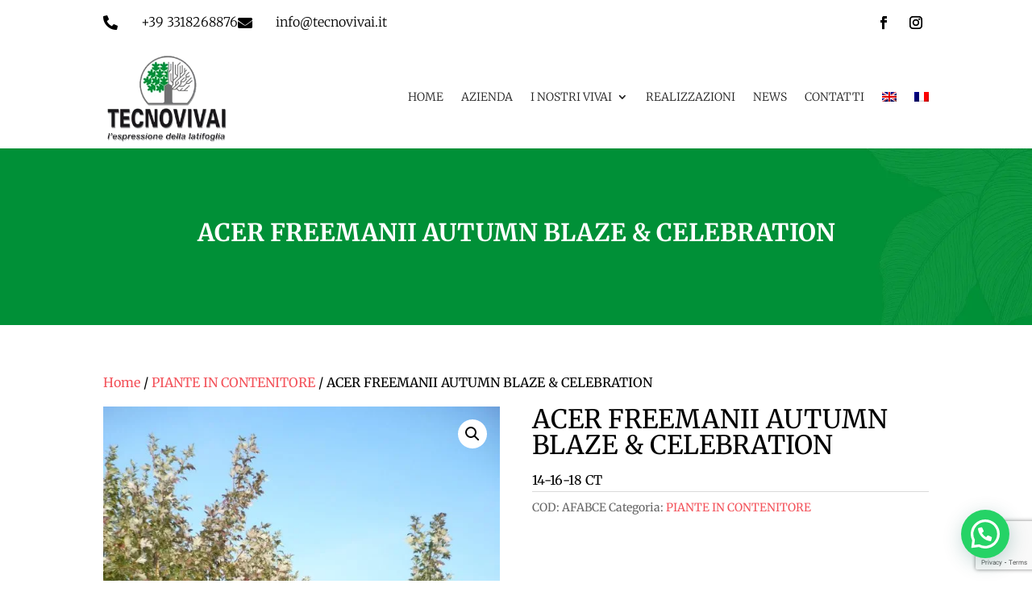

--- FILE ---
content_type: text/html; charset=utf-8
request_url: https://www.google.com/recaptcha/api2/anchor?ar=1&k=6LfSF1wiAAAAAJjCpF-jxCm_sU1iedEQDTKd2LcQ&co=aHR0cHM6Ly93d3cudGVjbm92aXZhaS5pdDo0NDM.&hl=en&v=TkacYOdEJbdB_JjX802TMer9&size=invisible&anchor-ms=20000&execute-ms=15000&cb=qoib1yfhgs3k
body_size: 45738
content:
<!DOCTYPE HTML><html dir="ltr" lang="en"><head><meta http-equiv="Content-Type" content="text/html; charset=UTF-8">
<meta http-equiv="X-UA-Compatible" content="IE=edge">
<title>reCAPTCHA</title>
<style type="text/css">
/* cyrillic-ext */
@font-face {
  font-family: 'Roboto';
  font-style: normal;
  font-weight: 400;
  src: url(//fonts.gstatic.com/s/roboto/v18/KFOmCnqEu92Fr1Mu72xKKTU1Kvnz.woff2) format('woff2');
  unicode-range: U+0460-052F, U+1C80-1C8A, U+20B4, U+2DE0-2DFF, U+A640-A69F, U+FE2E-FE2F;
}
/* cyrillic */
@font-face {
  font-family: 'Roboto';
  font-style: normal;
  font-weight: 400;
  src: url(//fonts.gstatic.com/s/roboto/v18/KFOmCnqEu92Fr1Mu5mxKKTU1Kvnz.woff2) format('woff2');
  unicode-range: U+0301, U+0400-045F, U+0490-0491, U+04B0-04B1, U+2116;
}
/* greek-ext */
@font-face {
  font-family: 'Roboto';
  font-style: normal;
  font-weight: 400;
  src: url(//fonts.gstatic.com/s/roboto/v18/KFOmCnqEu92Fr1Mu7mxKKTU1Kvnz.woff2) format('woff2');
  unicode-range: U+1F00-1FFF;
}
/* greek */
@font-face {
  font-family: 'Roboto';
  font-style: normal;
  font-weight: 400;
  src: url(//fonts.gstatic.com/s/roboto/v18/KFOmCnqEu92Fr1Mu4WxKKTU1Kvnz.woff2) format('woff2');
  unicode-range: U+0370-0377, U+037A-037F, U+0384-038A, U+038C, U+038E-03A1, U+03A3-03FF;
}
/* vietnamese */
@font-face {
  font-family: 'Roboto';
  font-style: normal;
  font-weight: 400;
  src: url(//fonts.gstatic.com/s/roboto/v18/KFOmCnqEu92Fr1Mu7WxKKTU1Kvnz.woff2) format('woff2');
  unicode-range: U+0102-0103, U+0110-0111, U+0128-0129, U+0168-0169, U+01A0-01A1, U+01AF-01B0, U+0300-0301, U+0303-0304, U+0308-0309, U+0323, U+0329, U+1EA0-1EF9, U+20AB;
}
/* latin-ext */
@font-face {
  font-family: 'Roboto';
  font-style: normal;
  font-weight: 400;
  src: url(//fonts.gstatic.com/s/roboto/v18/KFOmCnqEu92Fr1Mu7GxKKTU1Kvnz.woff2) format('woff2');
  unicode-range: U+0100-02BA, U+02BD-02C5, U+02C7-02CC, U+02CE-02D7, U+02DD-02FF, U+0304, U+0308, U+0329, U+1D00-1DBF, U+1E00-1E9F, U+1EF2-1EFF, U+2020, U+20A0-20AB, U+20AD-20C0, U+2113, U+2C60-2C7F, U+A720-A7FF;
}
/* latin */
@font-face {
  font-family: 'Roboto';
  font-style: normal;
  font-weight: 400;
  src: url(//fonts.gstatic.com/s/roboto/v18/KFOmCnqEu92Fr1Mu4mxKKTU1Kg.woff2) format('woff2');
  unicode-range: U+0000-00FF, U+0131, U+0152-0153, U+02BB-02BC, U+02C6, U+02DA, U+02DC, U+0304, U+0308, U+0329, U+2000-206F, U+20AC, U+2122, U+2191, U+2193, U+2212, U+2215, U+FEFF, U+FFFD;
}
/* cyrillic-ext */
@font-face {
  font-family: 'Roboto';
  font-style: normal;
  font-weight: 500;
  src: url(//fonts.gstatic.com/s/roboto/v18/KFOlCnqEu92Fr1MmEU9fCRc4AMP6lbBP.woff2) format('woff2');
  unicode-range: U+0460-052F, U+1C80-1C8A, U+20B4, U+2DE0-2DFF, U+A640-A69F, U+FE2E-FE2F;
}
/* cyrillic */
@font-face {
  font-family: 'Roboto';
  font-style: normal;
  font-weight: 500;
  src: url(//fonts.gstatic.com/s/roboto/v18/KFOlCnqEu92Fr1MmEU9fABc4AMP6lbBP.woff2) format('woff2');
  unicode-range: U+0301, U+0400-045F, U+0490-0491, U+04B0-04B1, U+2116;
}
/* greek-ext */
@font-face {
  font-family: 'Roboto';
  font-style: normal;
  font-weight: 500;
  src: url(//fonts.gstatic.com/s/roboto/v18/KFOlCnqEu92Fr1MmEU9fCBc4AMP6lbBP.woff2) format('woff2');
  unicode-range: U+1F00-1FFF;
}
/* greek */
@font-face {
  font-family: 'Roboto';
  font-style: normal;
  font-weight: 500;
  src: url(//fonts.gstatic.com/s/roboto/v18/KFOlCnqEu92Fr1MmEU9fBxc4AMP6lbBP.woff2) format('woff2');
  unicode-range: U+0370-0377, U+037A-037F, U+0384-038A, U+038C, U+038E-03A1, U+03A3-03FF;
}
/* vietnamese */
@font-face {
  font-family: 'Roboto';
  font-style: normal;
  font-weight: 500;
  src: url(//fonts.gstatic.com/s/roboto/v18/KFOlCnqEu92Fr1MmEU9fCxc4AMP6lbBP.woff2) format('woff2');
  unicode-range: U+0102-0103, U+0110-0111, U+0128-0129, U+0168-0169, U+01A0-01A1, U+01AF-01B0, U+0300-0301, U+0303-0304, U+0308-0309, U+0323, U+0329, U+1EA0-1EF9, U+20AB;
}
/* latin-ext */
@font-face {
  font-family: 'Roboto';
  font-style: normal;
  font-weight: 500;
  src: url(//fonts.gstatic.com/s/roboto/v18/KFOlCnqEu92Fr1MmEU9fChc4AMP6lbBP.woff2) format('woff2');
  unicode-range: U+0100-02BA, U+02BD-02C5, U+02C7-02CC, U+02CE-02D7, U+02DD-02FF, U+0304, U+0308, U+0329, U+1D00-1DBF, U+1E00-1E9F, U+1EF2-1EFF, U+2020, U+20A0-20AB, U+20AD-20C0, U+2113, U+2C60-2C7F, U+A720-A7FF;
}
/* latin */
@font-face {
  font-family: 'Roboto';
  font-style: normal;
  font-weight: 500;
  src: url(//fonts.gstatic.com/s/roboto/v18/KFOlCnqEu92Fr1MmEU9fBBc4AMP6lQ.woff2) format('woff2');
  unicode-range: U+0000-00FF, U+0131, U+0152-0153, U+02BB-02BC, U+02C6, U+02DA, U+02DC, U+0304, U+0308, U+0329, U+2000-206F, U+20AC, U+2122, U+2191, U+2193, U+2212, U+2215, U+FEFF, U+FFFD;
}
/* cyrillic-ext */
@font-face {
  font-family: 'Roboto';
  font-style: normal;
  font-weight: 900;
  src: url(//fonts.gstatic.com/s/roboto/v18/KFOlCnqEu92Fr1MmYUtfCRc4AMP6lbBP.woff2) format('woff2');
  unicode-range: U+0460-052F, U+1C80-1C8A, U+20B4, U+2DE0-2DFF, U+A640-A69F, U+FE2E-FE2F;
}
/* cyrillic */
@font-face {
  font-family: 'Roboto';
  font-style: normal;
  font-weight: 900;
  src: url(//fonts.gstatic.com/s/roboto/v18/KFOlCnqEu92Fr1MmYUtfABc4AMP6lbBP.woff2) format('woff2');
  unicode-range: U+0301, U+0400-045F, U+0490-0491, U+04B0-04B1, U+2116;
}
/* greek-ext */
@font-face {
  font-family: 'Roboto';
  font-style: normal;
  font-weight: 900;
  src: url(//fonts.gstatic.com/s/roboto/v18/KFOlCnqEu92Fr1MmYUtfCBc4AMP6lbBP.woff2) format('woff2');
  unicode-range: U+1F00-1FFF;
}
/* greek */
@font-face {
  font-family: 'Roboto';
  font-style: normal;
  font-weight: 900;
  src: url(//fonts.gstatic.com/s/roboto/v18/KFOlCnqEu92Fr1MmYUtfBxc4AMP6lbBP.woff2) format('woff2');
  unicode-range: U+0370-0377, U+037A-037F, U+0384-038A, U+038C, U+038E-03A1, U+03A3-03FF;
}
/* vietnamese */
@font-face {
  font-family: 'Roboto';
  font-style: normal;
  font-weight: 900;
  src: url(//fonts.gstatic.com/s/roboto/v18/KFOlCnqEu92Fr1MmYUtfCxc4AMP6lbBP.woff2) format('woff2');
  unicode-range: U+0102-0103, U+0110-0111, U+0128-0129, U+0168-0169, U+01A0-01A1, U+01AF-01B0, U+0300-0301, U+0303-0304, U+0308-0309, U+0323, U+0329, U+1EA0-1EF9, U+20AB;
}
/* latin-ext */
@font-face {
  font-family: 'Roboto';
  font-style: normal;
  font-weight: 900;
  src: url(//fonts.gstatic.com/s/roboto/v18/KFOlCnqEu92Fr1MmYUtfChc4AMP6lbBP.woff2) format('woff2');
  unicode-range: U+0100-02BA, U+02BD-02C5, U+02C7-02CC, U+02CE-02D7, U+02DD-02FF, U+0304, U+0308, U+0329, U+1D00-1DBF, U+1E00-1E9F, U+1EF2-1EFF, U+2020, U+20A0-20AB, U+20AD-20C0, U+2113, U+2C60-2C7F, U+A720-A7FF;
}
/* latin */
@font-face {
  font-family: 'Roboto';
  font-style: normal;
  font-weight: 900;
  src: url(//fonts.gstatic.com/s/roboto/v18/KFOlCnqEu92Fr1MmYUtfBBc4AMP6lQ.woff2) format('woff2');
  unicode-range: U+0000-00FF, U+0131, U+0152-0153, U+02BB-02BC, U+02C6, U+02DA, U+02DC, U+0304, U+0308, U+0329, U+2000-206F, U+20AC, U+2122, U+2191, U+2193, U+2212, U+2215, U+FEFF, U+FFFD;
}

</style>
<link rel="stylesheet" type="text/css" href="https://www.gstatic.com/recaptcha/releases/TkacYOdEJbdB_JjX802TMer9/styles__ltr.css">
<script nonce="8bkCJ9OHGkR6BOZIFl5EdA" type="text/javascript">window['__recaptcha_api'] = 'https://www.google.com/recaptcha/api2/';</script>
<script type="text/javascript" src="https://www.gstatic.com/recaptcha/releases/TkacYOdEJbdB_JjX802TMer9/recaptcha__en.js" nonce="8bkCJ9OHGkR6BOZIFl5EdA">
      
    </script></head>
<body><div id="rc-anchor-alert" class="rc-anchor-alert"></div>
<input type="hidden" id="recaptcha-token" value="[base64]">
<script type="text/javascript" nonce="8bkCJ9OHGkR6BOZIFl5EdA">
      recaptcha.anchor.Main.init("[\x22ainput\x22,[\x22bgdata\x22,\x22\x22,\[base64]/[base64]/[base64]/[base64]/[base64]/[base64]/[base64]/[base64]/[base64]/[base64]/[base64]/[base64]/[base64]/[base64]\\u003d\x22,\[base64]\x22,\x22exHDql1Iwo3Ch8OEYWUXwonChSPDiykoWMKVU2RPfDUiNcK0dWxeIMOVEcOdREzDpcOTd3HDp8Khwopdc3HCo8KswpHDj1HDp1DDumhew5zCiMK0IsO/ScK8cX7DusOPbsOEwonCghrCggtawrLCl8KSw5vClUnDvRnDlsOjFcKCFXxWKcKfw4DDtcKAwpU8w7zDv8Oyc8O9w65gwo8Yby/DusK7w4gxXS1zwpJUNwbCuy/CnhnClC1+w6QddMK/wr3Dsi1iwr9kB0TDsSrCvcKhA0F3w4QTRMKQwrkqVMK9w54MF1zChVTDrBNHwqnDuMKqw7k8w5dXExvDvMOgw4/DrQMFwqDCji/[base64]/w7tywpTCigHCrMKvw6MywrZDOcONOyXCsClcwofCksOiwp3Ctj7Cg1U7WsKpcMKzHsO9Z8KlAVHCji8DJzs8a3jDni9IwpLCnsOaQ8Knw7o9ZMOYJsKeDcKDXnFGXzRyHTHDoHYnwqB5w4PDkEV6VcK9w4nDtcOFC8Kow5xxP1EHCcOLwo/ClC/DgC7ChMOnZ1NBwoETwoZnesKIaj7CqMO6w67CkRDCk1p0w6nDgFnDhSjCtQVBwoHDi8O4wqkOw6cVacKFHHrCu8KMNMOxwp3DmQcAwo/Dk8KPETkUWsOxNFkTUMONWEHDh8Kdw7jDsntAOS4ew4rCpcOXw5RgwpPDukrCoRBbw6zCri9ewqgGRwE1YGbCncKvw5/CksKKw6I/ExXCtytdwodxAMKrV8KlwpzCmwoVfADCr37DulA9w7k9w4DDtjt2Vl9BO8Ktw75cw4BewpYIw7TDhT7CvQXCocKuwr/[base64]/DoE3CpsOvE8Oow5pOIsKBXcKSwp94N8O3w4V+w5rDjMKMw7/[base64]/wq3ChhUJw6Qww43DmCTDpwo4w5bCicOrMMOLAsO6w7JaAcKowqs/wr3CsMKmTRsXS8KqL8Kmw5bDrnwjw548wrfCv2nDkVBqX8Kuw708wph2MFbDnMOCCVvCvlh+fcKPPHPDoWbCtSHChBAIAcOfdMKjw6bCpcKfw6HCscOzdsKZw6DDj0jDt3vClDB/wrg6w6tvwrYrKMKWw4HCiMKREsK3wr/DmRfDj8K0Q8KbwpHCusO1w4XCisKCwrpiwpMow5RYSjbDgQfDm2hUfMKKUcOZP8Khw6nDuiFjw7RRRRrClhESw4oeLBvDh8Kbw5/DisKfwonDmx5Dw6LCp8OQB8OAwo57w6oya8KYw6l3NsKLw5LDpXzCvcKQw5LCgC0zPcK3wqxMO3LDsMOPEV7DqsOwBH1TUTvDrXHCqEtmw5BBcMKbf8Kcw6TCscKOJUXDt8Ohwq7Cm8Ohwp0twqJARsK0w4nCnMOGw43ChULCvcK9eBppfC7DhMKnw6N/AQQ4w7rDoU17H8KOwrMeWcO2RUjCuG3CqGjDg0Q7CDTDg8Oewr9VNsKhORjCmsKRHVtRwpbDlcKmwqHDrnDDrUx+w7kuTcKZMsOkXRk7wqXClS/DrcO3Ck7DhENDwo/DvMKIwrMkD8OKTHXCu8KebGjCnUlkdcOxDsKlwqDDocKEWMK4OMOjHVpfwpjCrMK4wrbDm8KmLwzDjsO2w7ZyD8Kow5TDg8KEw6F+DSXCgsKwDCYCeyDDtMO6w7rCrcKZQU4BVsOFN8OawrU5wq8nXG7Dq8OAwpsGwrzChE/DjE/Di8KNUsKMaTUvIMO1wqRDwp7DtRzDssOhUcOzVzPDjMKKQ8KWw78OZx1GJ1Vua8OtcVDCocOhU8Obw5jDq8O0HcOSw5B0wqjCq8Kjw7MWw70HBMKkBAJ1w4tCasOUw4RmwqoqwpzDqsKpwrzClAXCusKjTMKmM1FVWF5/asO0QsOvw75Dw4DDvMOMwpzDpsK5w5rCiihkejFhPyNXJDB/w4bCp8K/I8O7VAbCgW3Dq8OjwpHDvUDCo8Kiwo9sFTrDhhVPwoBfP8O+w5gHwqlCBUzDtcO7UsOxwrgTRjUZw4PCp8OIHgXCrcO7w7jDiwjDp8K4HWQWwqlQw683RMOxwoZ8YXTChTdew7k4RcOnJ3LClhXCkR3CqXVvBMKwFsKNXMOrJMKHUsORw5RRGntrPT/CpcOtRRnDsMKEw7vDsRPCm8O9w6J+XiHDgWDCpnFtwo88fMKBTcOrwrlvWkk3YMOnwpVdGsKQWxzDrSfDiV8IEykyRsKBwqNYW8OrwqANwpdzw7/CjnVcwp95dDbDo8OMSMO0LAPDtRFsCmbDqmzDgsOAUMOKdRYWUVPDmcOmwo/DiQfCoz0XworCoCfDgsKDw5LCqMODMMOywpvDisK0XBwEJMKyw53DolhXw6zDhG3Di8K7NnjDl1IJdT01w5nCk3bCjMKfwrzCjWJVwpMlwoh8w60fWnnDojHDrsKTw4fDuMKPQcK7SXpBaBTCmcKjRDbCvGUvwqPDs3hmw6hqRUZGAxsJwp/DucKCJTU1wpzCoX5Ew6A5wrXCpsOmUybDv8K+w4zCjUPDmSFrwpDCscKSCsKGwpHCtsOUw4gAwptQM8KaO8KrFcOwwq/CksKGw5TDgRfChTPDscO7V8Kyw4bCqMKED8OPwqwjSzvCmBfDn3BWwqjDp099wpDCtMOSKsOUSsO7OCHDhnHCkcO+EsOowo5ow5/CjMKbwo7Ctgo2AcOXVFzCj0TCll7CglnDmX89wosSG8Kww7LCmcKywqRqfUjCpFV7P1rDhcOMVsKwW2hgw7sIV8OkTsOHwpzCrMKqETfDlsO8wo/CriA8wqTCh8OCT8OEXMOkQyfDtcOdMMOFaS5ew7xLwq3ChMOwIMOBOcOFwrjCoCLCpmcEw7nCgUbDtT44wq3CphMWw4VURnoew7kew4ZUAETDnU3CucK5w4/CuWnCqMKCF8O0BlBNNMKLM8OwwofDqzjCp8KLOsKOHTjCnsK1wq/DhcKbL0LCoMOKe8OCwr17wqTDmcOEwp3CvcOkcCvCpHvCksK3w741wqPCr8KjHCoKEl1jwqzChWJuNTLCqHh2wrPDjcOmw7IVJcOvw4REwrpXwp8/aT3Cl8KPwppCaMKHwq8PX8OMw6M8w4nCkTIiZsK3wrfCr8ODw4Vlwr/DvhPDvXgEDzU3RGnDrMKOw6Z4dkMyw5/DlsKSw4zCoX7ChsO+fH4xwq/Dvm4vGcK6wrDDgMOZU8OaBcOaworDl1leWV3CmwLDi8O9woTDkkfCsMOFPRPCvsKrw7wGYVvCvWnDhQPDm2zCgxkvwqvDvWxaKhseScKXZj0ac3jCkMKWZHcIWsOaK8OkwqMZw5lOTsKnSX8rwqLCnsKvN03DjcK/B8KLw4RWwpMxViN8wpTCli3DpD1Awq5Tw7UXB8KswqlkbXTCh8OGTA85w7bCq8OYw4jDisK+w7fDsn/Dmk/CpXfDiTLDh8KJW2zCjmoyCMOtwoR1w6nCt2jDm8OuG1nDukTDv8OEW8O1GMKLwqjCvWEKw70VwroYMcKKwpoPwrHDuEvDhcK0FTLCryh1V8OuGCfDmg5gMHtrfcKrwq/CmMOvw65+D1vDhcKjEz9Mwq0nHFnChVrDm8KVTMKZQ8OyBsKaw5DCjRbDlVnCpMKSw4dAw5FmFMKwwqfCji/[base64]/[base64]/[base64]/DtcKtJcOPRMOYwoN8FsOiwqsDw6XDicOmw6FVwr0LwqPDggAcbwbDocOvUsKVwpXDvsKpM8KYZMOpNFrDicKbw4/ClQtQwrjDrcK/F8Ouw5I8JMOqw4nDvgxePkIbwoxgVGzDuAhAw5LCt8Kyw4ACwobDlMOFw4nCtcKdCnTCoUHCoyrDpcKKw7tmaMK2VMKHwoFjITTCtWvChVIewrxHNx3CgcKuw4LDvk0dGjlrwpJpwphrwr96Mh/DrGbDmARZwoYqwro4w68kwovDsTHDkMKEwoXDkcKTSz86w6rDvADDg8KPwrvCqCPCoEwubmZPw7nDtB/DrFsILcOqdcKow4AcD8Omw67Cm8KYJcOGBm5bNigOZMKYbcKbwo1FL1/[base64]/CnT7Cr8KnwoAYdsKzJUpywrnClMOzw7fCsgzDmnhPw7rDug86w7Zbw4HCmsOuM1DDgMOFw5x2wq/ChWwcVhXCjHXCqcKsw7fDuMKwGMKsw5hTG8OfwrDCgMOyShPDi13CtXdPwpTDmjzCvcKgHmhkKV3Ch8ODRsKyXx3CkjHClcK1wpwLwrzCrijDvixVw4/DvCPCkB7DgsORdsKvwpXDgHsNJCvDolQcR8OjTsOPbXUDL0DDjG0zYF7CjRMGw5hywpXDrcOWbsO0woTCu8KAwrzChFRIdcK2SGHChhAdw6fDmMKhcHlYO8OcwqFgw7Y0GnLDosKje8O+QmrCmh/DnMOEw5gULH9/eGtAw6FgwqdtwoHDq8K/[base64]/Dk8OewpdpCy9ww4vCtsKPPcOJwq0Le0TDlAzCmMO9c8OcGkcow7TDpsK1w7EhGMO9wqITasOgw4FUN8K+w7ZjVsK7Qzpvwrsfw7/DgsKuwp7CicOpZ8KdwoHDnnRxw7zDkCrCgMKaYcKTIMONwo0TUsK/HcKTw4UuTsO1w7XDucK/TkMhw6sgEMOIwpZ0w4BCwq3DtzjCpGrCu8Kzwp/[base64]/DqcOID8OARn1/PMKkw5XDsEBGYMKSRcODw7piQ8KqOkokPsOqOcKBw4/DnmdMLx9Qw6zDicK7ZGXCrcKOwqLDtxTCpEnDjAvCszcIwqzCncKvw7TDrwQ/DGZxwpNxZsKUwqEfwrLDt23DlQzDo3JIVDzCvsKkw7TDuMOJdhjDh2DCu0LDuAnDl8KQHcKHJMO/wqB0J8K6wpJGS8K7woQLS8OQwpEzd28meTvCuMKiIFjDkXrDokrDll7DuHRBAcKySDIgw5LDocKBw69uwo5TFMOlZxjDkRvCucKtw5tGQ2TDssOOw6g/ccOsw5PDq8K6d8OQwovCghAwwqfDll1fO8Ocwq/[base64]/Dkjxgw6/ChMKnw4J5w4TChsKcesOBQmbDq1DClMKQw5XCsFUfwoLDpsOywonDiRQ9wqpSw5o4XsK6N8K9woXDsHF9w5Q1wpTCsSgywp/DpcKEQyXDssOWJ8KeJBgQA17Ckyo7wrPDn8OlEMOxwo3CjMO0Jj8fwplpwqIXfMOZKsKxOBY1OcOTflo3w6chJ8OIw6PClVo3fMKubMKUI8KGw5RDwo0owonCm8ODw6LCtnYXVE/[base64]/Cnzkbwp0AwrfDnDluwpAMKcOJSE7ClQrCvXZLJlBUwrZRwp7CjUtYw5lzw5tsATPCtMO5NMO2wrvCt2YXYwRMESDDo8ORw5bDuMKaw7J0ecO+cjMtwpTDiSptw4fDrcKWFC/[base64]/[base64]/Cv8K3wqHDh8KVIMKewqxzbAvDhDMaw53DqxUMWcKIa8KdcQXDv8OZHsOlTsKvwo9bw6zDonTChMK2fcK2S8OewqQCDsOow71TwoTDicOlfXYGVMKgw4pQBMKjb3nDn8OWwp5oScOSw6/CuRjCoCc9wrgrwqskZsKFd8OWZQvDnG08dMKiwo7DmsKew6zDm8Klw5jDh3fCkWbChsKzw6/CkcKcw4HCvwPDs8KgP8KMQEHDkcOUwo3DvMOMw7HCgMKGw6kIasKhwp9SZTMCwq8CwpkFNMKEworDjmbDkMKhw6rDisKJMkdCw5BAwrvCisOwwrsrJ8OjFnzDocKkwo/CosKQwqTCsQ/DpR7CksKHw4TCscOnwqUEw7N4G8ORwoUWwo9TRcOAwpscQsKyw6dHb8K4woE5w7tww7XCsFnDsgzCnTbCscOpO8OHw7hawr3CrsOyI8OIWSdSO8Oqek9TLsOGNMKIFcOXM8OGw4DDokHDssOVw7/[base64]/CvsOXw63DhyvDlA7DpygiwoHDsWtxdMOcAAHCrWfDs8OZw54VH2hJw6lIeMOXesOKWmwhM0TCh1/CtMOZW8K9MMKKQ0nDmMOresORTx3DiA/CpcOJGcOowr7CsxwgT0YqwqLDqsO5w47DhsObwoXDg8KSMHhsw57DoSPDlsO/wpVyaXjCq8KUfWdow6vCocKbw5l5wqLCqgt2w6A2w7N5NmzDih4iw6nDm8OuKsKnw4BECjtvOETDssKeE0zClcO/[base64]/wpzDs1XChm7DuMOlwq9AwrLCt8K/TMKCwqhEUMO1w5bClzEaXcKNwoosw4kBwrnCucKDwpxgM8KPC8K5wqfDuRjCmk/Dt0NiAQc+AH7CtMK/HsOuPzoTFmDClnB5HgVCwr8hRgrCtARUfR/Cih5dwqdcwrxkA8OkacO7wo3Dg8OLGsKmw605STEjN8OMwpzDqMOmw7xbw4Ihw5XCsMKmRsOmwrodSsK7wqk5w5jCjMOnw7lTKcKhLcOzWcOnwoJew7djw5Jbw7LDlw4/[base64]/BsKlw4nDqUV2w5Q+BFjDgsO5ZcK5MsOdXBtHwrTDkQF8wrnCjj/Dj8OEw6grTMK/wr5fS8KfaMOVw6sOw5nDkMKtYQzCr8Kvw5PCisKBw63CvMKsZxEjw6Iaan3Dn8KcwpnCnMKww47CjMOSw5TCnQPDmRsWw6nDucO/Bk93Lz7Dlw4sw4TClsKzwq3DjF3ChcKqw7Y2w4bCqMKHw75FJcKYwprChWHDmBDDtAdxfD7DtF0xc3U+wrtRLsOeZANadQvDi8Kcw4d3w5kHwovDiT7ClVbCqMK/wpLCi8KbwrY2EMOeXMOeEWxcA8Kgw7jCtTtOHlrDlcKMeFHCtMKvwpcFw7DCkzjCpVzCh1bCpXfCmsOXSMK7D8KVEMOkN8KMG2oPw6YHwpZ7eMOfO8OMJD4kwrLChcKxwqDDoR1Iw489w6PCg8KowqoEQ8Obw63Cmg/[base64]/DiMOzwrFhw4FLwqXDosKbwrbCtcOxNcOXw7PDj8OSwqwjQjHCnMKCwqvCr8OGIkbCqsKAwofDnMOTKArDr0F/wotOFMKawpXDp3pbw4kreMOYUXV5clluw5fDkkYTUMOrN8KkN2VkU31QCcOGw67DnMKGfcKUAQ5tB3PCjH4Xbh3Cq8KTwpPCgWzDrWHDmMO/[base64]/DsMOjwr54wpJkLsOcwqzCp8KYNMO8FMKSwpzDvsKLw6NDw4nCiMKMw5F0JcKPZsOnG8O6w7TCnWDClMOSJH7DlVHCsHFAwqnCusKRIMOmwqMGwoAPHFYkwpEBKMK5w40SGV8pwp0MwpjDjF3CmcKnFGFCw7HCghxTCsOwwonDj8OcwoTCmn/[base64]/ClQ7CoQ4TLRXCmcO+w4EGJWNVDMKaw5XDlRjDjRV5Wi/DisKqw6TDjsOPG8Oaw4XCqwkUwoNfXmxwE3rDtsK1Q8KGw5AHw6HCgCXCgnbDk3Z+R8Kqf0EKMVZSb8K9DsKhw4vCmh3DmcKQw5Zxw5XDvgzDuMOEacOjKMOmE18SXV0cw5EXbkXCjcKsTkIow4/Di1Z3XsK3VU7DjzTDhEcwAsODBjTDu8Omw4LDgVINwqjCnFZcJ8KSd00wA1rCrMKiw6VReWLDgsOFwp/Cm8Kmw5o6wovDuMOvw4HDkn/CscKIw57DhCjCqsOvw6/DocO8AkHDicKQDcOfw4ocRMKwU8OnC8OTGnwVw64YTcO7OFbDrVDDt3PCt8OgSgPCom3DtsO3w5bDmxjCpsONw7NNL1J6w7V8w5VGwpDDhMKMVMKjCsKUBgjDs8KOcMOHazlIwpHDlsKRwo7DjMKgwojDosKFw4ZOwoHCh8OHcMK0MsK0w7gSwrERwqR8DS/DlsOtaMKqw7Yyw6B2w4BmAxNuw6hyw7NWAcOzBHtOw6vDvsObw6zCosKLMinDsw7DnCHDmlXCpsKKIsOGHg/DksOhOMKAw616KyDDmlfDvRjCrRU8wq/[base64]/w5pfckfDm8OtOkh3w6hyw57ClMKEw5EfwpPDtcOPS8Khw4UTQjhyCxVIc8OBE8OPwp4mwrkvw5tuVsOTTCk9ChoUw7nCpS/DrsOODBUKel8Mw4DCjh4cf1hXcT/[base64]/wpxqNMKPw7zDsMOKGcKoZMOzw47DkMKfFw9LwpM0WMK8UsOdwoLDtX7Cl8OMw7jCulQwfcOZeyrCmiFJw6Q1WSxYwq3ClAlLw7XCnMKhw4gXXMOhwqfDv8KhRcOuwobDssKEwr3ChzjDqXdobWLDlMKIM0Zswp7Dq8K4wrFnw5rCicOWwrrChRVXCX1Nwr0mwr/[base64]/[base64]/fj/CnWzDo8K/dFzDsCU5EQLDnGDCucOHwpjDv8KcKE7Csn4Mw4rDlXoawqDCnMKbwrBBwojCoylwfznDrcOkw4NmD8OdwoLCmkvDq8O2XQzDq2EzwqDDqMKVwpw/wr44FcKcFmFoDcOQwo8hOcO0VsO7w7zDvsOUw7DDvE9LNMKTScKYdR/DsGJ3w5oRwpA1HcOCwpbCklnCsG4sFsK1YcKZw78mB21CBAkgDsOHwqfCgHrDp8KqwpvDnygJKXA6Sxogw7BJw4nCnkRNwqnCujPDs0nCusOPW8OkScKEwppFPirDrcKpOF7DgcO/wofDjDzDhHM1wqzCjAcJwpLDojXDmMOuw6tBwozDqcONw4lYwrsmwrlZw4sLKMKoJMOBO2nDlcK/L34oRcKnw4YAw4bDp0bCrjxYw6/[base64]/diYLcsKHwoLCoXPDvBjDiMOOwr7CpcKawpBiw7lNK3bDkF/[base64]/UsOiwp4Ew5nDu8KOGS/CusK7V8OgegJpCsO3FGzDsDpaw5/CvnPCj2XDqzvDggjCrUMYw7rCuzfDm8OBPiM9A8K5wrpDw5INw4DDthkXw6lPCcK8HxjCvMKIE8Odf3vCjx/DgAxGNygNJMOsGsOKw4gyw6txO8O7wrrDpW09OHbCrMK2wokGEcOQRiPDv8KIwpzDiMKEwp93w5AhYyUaDnfCmV/[base64]/Dm8OcwqTCisKHGWVpwptDwoTDihwYK8KYw6zCiRdEwrJRw7I6VsOSwrrDon4zY0hCFsK/IMOnwolmHMO/fVvDgsKQZcOeNsOSw7MiRsO/asKXw78UTQzChXrDhiNjwpZ6RWfCvMKgQ8KSw5kxXcKQCcKgPnXDqsKScMKXwqDCtcKJCBxBwpVHw7TDgUcXw6/DtTJNwrnCucKWO2JwJTUrT8OVNjjDlgZcAU1eRWfDlTfCmMK0GWMpw6hSNMO3P8K6WcOhwq9/wp/DoQJCFALDpwwASyt7w5FVdS3Co8OqM0PDq2cUwo9uDnNSw6fDg8KVw6DCo8OAw4k0wozCkwdjwqrDksO6w6bDisOvXBN/PsO3WQ3CtMK/RsOrGgfCmRYww43Co8O+w5vDj8OPw7QwY8OcDAbDvMOVw4t3w6zDkTHDrMOCZcOtEsObQ8KgdGl1w5BmK8OGBW/DucOcXBbCtW7DqzowAcOwwqwVwrkIwp4Lw7I5wpdEw6RyFk0ewqBdw4tfZVPCrMK3CsKoc8KaHcKYT8ODTUbDoXoew7MTdxHCp8K+G2FVGcKJVQvDtcOSZ8OCw6jDgsO+eVDDuMKHKEjDnsKhwqrDn8Owwqg1NsK7wpYmYQ3CmynDsl/CnsOOasKKDcO/YWJpwq3DuSdTwrfDtR5pXMKbw5UqGSUzwqTDo8K5CMKaOUwMV23Cl8Ktw4o4w6jDukTCtUbCliXDsUhwwoLDjsKtw5cNIsOvw4PDmcKaw7tvecKbwqPCmsKXYsOnZMOlw7BnGzpHwpHDk3/DlMO3fcOMw4EMwolwHsOkLsO9wqk6w4oPSRTDvgJxw5fCiSALw7geHSDCnMKzw5XCkXXCkxdETcOhVRjChMOBwrbCr8O4wprCin0eG8Kawp0uNCXClMOIwoVYbEtyw6TCnMKoLMOhw71LZFvCv8Kcwqcbw6QQVcKKw4TCvMKDwr/Cr8K4a1vDpCVHS33Cn1NBSCwudsOIw6o9fMKvSMKgaMOPw4FZSsKVwr07aMKUaMOeT3MKw7bCgsKURMO6Vh0/[base64]/CvwDDqcOpAg3DvSpcfMKnGnTDqcO6WcKGAcOZwqgaF8OSw5HCv8OjwpDDojAfKQrDriAmw5Rywp4tHcKhwpvCh8KWw6Rvw4bDp3oYw4DCmMO4wrzDilJWwq99wrwOEMKHwpnDon3Ct1nDmMOjX8KMwp/DpsOlJMKiwrbChcOhw4InwrtQDFXDusKNFgR7wq3CkcOVwqnDkMKwwptxwo3DncO/wpY4wrjChcOJwp3Dp8OPRhcLUXHDhMK6BsK/dDHDm1s1L3vCogV0w67CtSzCisKUwp8mwqYoVUZrdcKmw5E1JHZwwrXDoh4Uw5fCh8OxXz03woY/w5PDtMO0R8Okw4zDhH5aw47DoMOPUWvDiMK2wrXCohIveE1ow5guU8ONVnzCiwjDg8O9JcKMEMK/wpXDjzPDrsOdVMKiw47Dr8KEL8KYwqVLw7TCkgBhdcOywqNRBTnCjWjDjsKGw7bDssO4w7dLworCn0VFZsOEw6N1w75tw69Uw5jCoMKBC8KvwprDp8KQbmopVg/DvVJ6DsKNwqlSZGAeWWTCsF3DvMKzwqIxFcKxw5EOQsOKw5fDisKJfcKbwrJMwqtwwrTCpW3CvCzDjcOWBMK6U8KJw5TDuUNwQm5sw5DCs8KDR8OLwpFfA8OZQxjCoMKSw7/DkRDCm8Kgw6DCocOtNsKLRyp2PMKWIXJSwpFOwoDCoB55woRgw5UxeHzDrcKow7ZAK8Kvwp3DoxEOWsKkw53DoibCm3Aew5sZwqFODMKVDGEzwpvCtsOBHWZJwrEcw73DnSZDw6nCnSkbdQfClA4eaMKbw7HDtmZdLsO2cGYkOcO7FikNw5DCp8K6CB/Du8O4w5LDqRJXw5PDgMOxw5M9w4rDlcOlY8OfMCtTwrjClSHDlXgvwq7CiSJpwpXDvMK/UlQFE8OxKAoXdHbDo8KpZMKFwrDDs8OgdVdiwoJtBsOTScOaF8KTAMOjFcOBwrHDmcOCJFXCpzkHw4jCmcKOb8KBw4Bcw6TDgMOCJiFKQcOVw4fCl8OgTSwWfMO5wqhpwoTCqirCvcOkwq5FcMKIYMOnQ8KowrzChMOXd0V3w4gYw4ABwp3CjnbCusKnT8Otw7/[base64]/b8KdFyI7NcKcw6DDpUhVekrCtgFsb1ADLCzDiFbDljjCiCfCncKVOsOJQ8KbV8KhIcOcRmNWHUZ5dMKePmM6w5TCvcOpRMKnwqpxwrEXw4bDmsOnwqQNwpXCpEjDgcOrNcKTw5x6IiJWMTXClB8sJEHDvCjCtT4Cwq9Xw6/CsD1UbsKFFMOVecKAw4XCmAsnPX3CoMOTw4ccw5gvwrjCncK8wqQXXhI7ccK3UMKCw6JYw4BBw7I5UsKNw7h6w5t9w5oCw63Dj8KQecOpYSVQw67CkcOQB8OYKT/[base64]/wrIHwpIjw6RJUm3CnMK9w6wgVx1jSk0FYEdYUcO2fEYuw45Tw6nCicKvwoVEMElBw68zJyRTwrvCu8OqY2DCgVlmOsKaU3xQV8ODw4jDpcO+wr8fLMKsbBgfJsKddMOjwrU/AcKBWmbCqMKTwpLCkcOrF8OnFDfDr8KiwqTCuAHCrsOdw6Qgw6pTw53DqsKKwpofbS9TRMOFwoF4w5/ClgV8w7M+c8Klw6c4wqI/[base64]/DqMOhLsOpwqMxDnvClyzDlgzCk8Osw417FBHCtAfCintawrJbwqwDw6Zca3BtwrcwFcO0w5dTwolEE0fDlcOsw6/DncOhwowEZCTDtisqB8OAGsOxw7Mrwr/[base64]/TcK0B1wUPTAMch5tw6hbU8KIBsOGw7PCpcOnw4/[base64]/Dkmw0wobDpcKKw5xTwrzDoWvDkw7DnUfCocOsw5rDjiXDjMKOX8OQeyXDrMK5TMK3FmoMaMK7IcOYw5rDjcKERMKCwrDCksKAUcOEwrklw4LDjMKhw4hmDkLCv8O7w44Aa8OBfijDtMO3ETbCiwwoRMO2M0zDjD1LLcO7EcO/TcKtUG49Rw0Ww77CjFcDwo8VI8Omw5DDjsOsw7VFw6lowobCu8KeN8ODw4dLYQPDpcOBI8OWwo8ww7Eaw5TDnMK0woQRw4vDtMKTw7hMw7TDpsK3wrPClMKWw51mAQLDv8OFAsOxwprDg0FqwqnDlWB/w7AHw448KsKow4Iiw7dsw5vCjBMHwqbCl8OHTFrCjBEqHzkPw5Z3EsK4QyYyw697w7zDhsONKMK8QMOTQTzDlcKvaxDCv8K0BlorGcOmw7LDqzzDkHsgKcK8RGzCvcKLUhc9c8Ofw73DnMOWB0F4w5rCgRrDn8KowrbCj8O/w5k8wqjCuUcJw7pOw5s/w6gVTwLChMKxwrY2woNZGGQNw6wRKMOIw6HDthxZI8OvbsKQLsKLw6rDlsO2JcK3LcKrw5DCgQjDmmTCkRTCn8KrwqXCmMKbPWrDs1l5fMOHwrPCoGxVYQxXa38UV8O0wpBxCx0LJmtiw54ow5Qmwp1MO8KBw4skCMOvwq8rwoLDgMO/[base64]/DvAnDjW0swrzDllJ+w6d5wr/ClkfDnTFnKX/CuMOrSWHDi3EQw4nDgyDCpcO2S8KxESV/w5TCh2LDoX9WwprDvMOdLMOzV8OLwoDDucKuYFNYa2fCpcOXRAXDrcKTSsKMa8KEFgbCn194worDkArCtWHDlgY3wrbDi8K/wrDDiEdXRMKDwqwgNTI8wotPwr8oKsOAw4YDwr0gP3dCwrBGRcKfw4DDh8Orw6MpDsO6w6/DkcO0w6oiEiDCiMKpRcKXRmrDmxkqwoLDmR3ClSVywpPCp8KYJcOLJh7Cm8KLwqU6IsOHw4nDoTVgwoclO8KNbsKxw7rDo8O0HcKowrJ+M8OrOsO7E0w2wqrDmhfCqBDDtzDCo1/CnSBvUFYFQGtfwqPDqMOUwrkgXMK2SsOWw6DDj0PDosK5wo8xQsOiemkgwps/w6ZbLsOuIgUGw4EUEsKtQ8OxeT3CokkjZsONDE7Djht8PsOOYMOjwrB2NMOxD8OZcsO3wp4oTg5NWRHCrhfChg/[base64]/wrvCtFbChsO3w4XDnMOuw5V9w47DisK8UgMUw7/CkMKHw4ocf8OORws2w6gFbk/DoMOMw75df8OCWgBUw5/CgVx6dGlwW8OjwrrDlwZbw68cIMKRMMOHw47DoXnDkHPCuMOPR8OOUh3DqMK6w7fCjk4VwpB9w7sZDsKKw4MlSjvCkmQAThxiSsK1wrvCmAByYwczwojClcOTD8OqworCvk/[base64]/DmR/Dp8O+eGNzVsKqEsKEwo7DgR5/w6/CuQ7DlyrDvcOwwp4BYF/CtsKUbDFywqsbwr0ww7LDhsObegJGwprCsMKww5Y2FH7CmMOZwozCmlpPw5jDjsKsFSN3X8K+CcKyw7TDlBTClcOLw4DCh8KFRsOabsKTNcOgw5vCglrDvHBywq/Cjl9iLiNvwq97VGw4wprCj0nDq8KkIMOQbMOhSsO0wqnDgsKsSMKswqDCmsO9O8OKw6jCgsOYOibDjXbDq0PDrE1beQsYwo7DgCPCpsO6w7/CscOzwrdiNMKXwpA8EThZwopZw5gUwpTDnV1BwpjCuUoUW8OIw43Cp8KdcQ/CucOSEcKcX8K8NxEGd17CtcKQecK8wplBw4fCjAcowooTw5bCkcK0S2NUQCwYwrDDoxrDpD7CvHfCn8OpBcKRwrHDt3fDoMODXSjDrwlpw6k3WMK5wrjDkcOePcO1wqLCqMKiMHjCgzrCny/[base64]/CpcKaFRHCjT5IwpTChMOBwodBwoIwfcOPwpPDk8K1Bm1SdBHCgD4zwo4uw4ddD8KbwpDDscO8w7BbwqQEYXs5WV3DksOoMw3CnMOoV8KwDi/Co8KswpXDgcOQK8KSwro+Z1UMw6/Do8KfR2nCnMKnwofCp8OKw4U2G8KmO08VBh9/[base64]/DiyjDhMOAHsOFIMOQwofDsgrDplNbwrrCosO8w6Eewo89w7/CjcOTTgrCn3t5BxfCliXCvFTCrSBJP0PDrMKfNiEmwq3CnAfDjsOKGcK9ODlvW8OvScKawpHCnEnCl8KmOsOaw5HCgsOSw75oKgHCrsKDwrtzw5fDm8OEGcKnLsOJwqnDjcKvwpttfcOGWcK3a8OVwoo4w5dSbmZFBkvCp8KDKGfDisOzw4l/w4HDjMOub0zDpks3wpvCuwEgHHIEMMKLccKATUFpw4/DjHBgw5rCjnNYC8K0aRPCk8Oswq4iwqZzwr1yw7DChMKlwpLDvWbCsmVPw5V0YcOrTjPDvcOFdcOCLw7Cklg6wq7CokzCpMKgw4bCmmMcRCrDosO3wp1hYcOUwpJ/wqjCrzTCmERQw58lw4t/wp7CvWwhw7FRa8OTdi94CRXDsMOUOSbCnsOaw6cywq5zw7bCm8Kkw5YuVcO7wrsHPRXDt8KwwrgVwrV+QsOgwo13FcKNwqfCkUvDhmTCgcOrwq1wJEQuw7wlbMKqTlc7wrMoScKVwpLCqk51E8K7GMKRXsKqScOvGnTCjX/DscKzacK6D0FpwoFQLjrDk8KCwpsYacK1DsKMw4PDuD3ChRDDiS5FBMKwPcKLwqXDjibChgJJdD/DkjoKw6ZRw5Vfw6bCskDDtMOfIRLDvcO9woh2J8KbwqnDuGjCj8OUwpkRw4l4e8KAP8OAEcKuesOzMMOdd1TClhTCnMO3w4/DuSTCjR8Yw4EEMXPDhcKXw5zDh8KlRG/[base64]/WV1+GsOdZsO0WsK1w6ozwrDDvcOuYMK2NsO1w7JvXiNHw5ohwrE0eDhVGVDCqcK5c2XDvMKDwr7Cvz7DqcKjwrfDlBYyWxoMw4jDs8O3CmQYw7FNaCMgWwvDkRZ8wrvCrMO1QWoSbVYiw6zCiR/[base64]/Wndia0tnUD93wr1XwpfCrA81w4UMw5opwrYOw6cyw5A6wrlqw5PDhSLCoDRPw5/DlVsWJSQ4BFIxwrlhMA0vbWnCnsOxw5vDi3rDrF3DkT3Co1ZrLDtCJsOBwrfDvmNJRsOcwqAGw6TDgcOMw7Aewr5DAsORR8KsPRTCrsKfw5F1KMKXw5hZwp3CgDHDi8O0PR7CqFUsUBHCoMO/acOrw4YRwobDqsOcw5bDhsKlHMOHwoZNw4zCpTvCicOlwo/DisK4wqNjwq5/enVpwp0xK8O0OMOkwqcvw7LChcOMw74ZGDLCjcO+w4/Ctw3CosKHRMOOw5/CncKtw4LDsMOwwq3DsBIceF4gJcKsdjDDt3PCskcyAXsvZMKBw6vDtsK+bMOuw60wEMOFB8KiwqUdwqUPe8K8w6oPwpvDvwAvXSE7wr/CsUHDusKrNX3DvsKuwrgEw4nCqQTDhTs+w4oSF8KWwrQDwrY7L0/Cn8Kvw7ELwrfDszjCnFlzGH/DlcOoNg8BwocmwqlFbjrDiCrDrsKMwrEYw4fCnEobwrE7w556OWPCo8K8wrUuwrw7wpN8w4BJw6NAwrQrbQcYwpLCqRvCqcK6wpjDpHorHsKmworDhsKkKGcVEDLDl8KkZTTDucONR8OYwpfCigZVFMKiwpUHAsOHw5hDR8KKCcKYATN9wrTDicOVwqXCkWMkwqRbwo/[base64]/DsWTCiToHw4/DnMKHw4cUBcKtH2xDAMOUEwHCjjzDo8ONN3sAcMKbRTgOwoZ8Y3fDknU7GEvCksOWwocVTX7Cg1TClEzDuy4iw6dNwofDo8KCwp3ClMKgw77Du0/CksKhHxDCgsO+OMKxw5ckDcK6VcOBw5Yww4ouLz/DqDrDjk0JXcKJIkTDmBTDu1VbewRawrMEw5Rgw4IWw5XDjkDDusK1wrkoUsKMIULCp14zwprCk8OcZDoITcOwJcKbYGLDvMKqMAJBw5l+FsOZa8O7AG88FcOrw4/DpGFdwo15wqrChnHCngXCqzNVbWDDucKRwo/CscKZeV7CkcO3VVIoJmACw5nCicO1R8KvOW/DrcO2SlIbZyQYw4dNccKJwpbCmcO2wq1ccsOgFn8QwprCoSRGdMKuwrfCoVclVi9iw6zDtsOjKcOww6/Csgt8RMKlRUrDj13CukE3w4wrDcOtT8O3w7/CjQnDq38iP8OpwoN2aMOOw4bDu8KjwoNnN00ywpPCosOmSwwyZmXClyo3bMOcesKnJllbw4nDvR/Cp8KeWMODYcKUK8O9W8KUL8OJwr1cwpNkAhXDjwM6PWfDgnXDswwPwr8NDytISDsdLjTCvsKOccKLBcKAw7nDkiDCoBbDn8OFwoTCmHFnw5LCp8OLwo4GAsKuNsOhwp3CkhnCgjfDvhwmZcKhbnrDqzZdHsKuw5kMw7J+ScKKfS4cw5HChSdFTQNZw7/DiMKeYRvCj8OVwojDucOpw6EkPX1Nwo/[base64]/dScYG1dKwo44HsKqw480w7rCrMOLwpwhRzB3ZcKWw6hHw7nDs8OKScKhWMOFw4/DkcKtEFYawoDCusKPK8KBYsKlwq7CnsO5w4pyFEMedsOVS0stJEoGwrjDrcOqLRY0FyYUOMKBwqMTw6I9w4htwqA9w4/CpmM3O8OOw6gtfcO7wpnDpFIow6PDq0fCs8KrYWbDr8OIZSVDw7d4w5whw5F+ecOuZsKmPQLCtsK4D8ONAg5ABcOJwqQzwp9+H8OuOmM/wqjDjFxoAcOuJ1HDmF3DqMKIw7nCiFp+Y8KYL8KOJhHDj8O6Mj3DosOGUm7ClMKYR2nDqsKJFgTCoCvChATDozfDnG7DsBEWwqLClMOPbcKnwqshwpI+woPCvsOWSlkMcj4Ew4PDicKFwok/wonCoUDCsx4xXR7CiMKGeDzDu8KdCmDDrcKaXHfDm2nDkcOQUn7CkVjDocOgwp9gccKLDXNpwqRvwqvCs8KhwpNeBgA9wqHDocKHEMO9wpTDk8OUw653wq0dDhdJLi/DvcKnU0jDvMOewq7CpGnCpg/CjMKtLcOFw6EHwqnCpVRMOyAqw5zCtRXDpMKpw6fDiEgwwqg9w51ua8OKwqbDgcOYFcKTwrJ4w7hsw4YeXnR6BQXCtV7DhnjDhMO4HMKkWSYMw6pMN8Oudwp5w7zDqcK4GDHCr8KNJT5DbsONCMOQHknCsUFSw7YyKTbDglkrE1PDvcKFVsOrwp/DvmsKwoYyw7lOw6LDhS05w5nDgMO5wroiwrPCqcKcwqwNRsOPw5vDoTM6P8K3LsK4XF4vw6YBZhnDv8OjasKWw7wNcMOTWmLDh3jCqsK8w5DCnMK+wqNzH8KWSMK4wpbDucOBw6p8w7LCuzTCq8KZw7w3YiEQGRQCw5TCsMKXTMKdf8Knf2/Cmn3ChsOVwrsxwopbPMOqdUg8w43CisO2Z0xYKgHDkMKqS2DCnV5fP8O9HcKGXA4gwobDqsOSwrnDvBRcW8OnwpPCrcKTw7k/w5lrw6EvwrzDjcOAf8OTO8OywqInwoEyX8KHC3Qiw7DCjiIDw7bDsm8uwrnDlQ3CrV82wq3CnsKkwr8KZBfCpMKVwrgJCsKEXcKqw4BSI8OmDhU4MkLCusKbRcONZ8OsLSwEYsODb8OHWkI/[base64]/CjXnDhcKOwonClsOaEghvw7bDocKdwpzDlUljw4plRcKWw6olCMOFwqhSw6VRBnwHTk7DsWN7fHw\\u003d\x22],null,[\x22conf\x22,null,\x226LfSF1wiAAAAAJjCpF-jxCm_sU1iedEQDTKd2LcQ\x22,0,null,null,null,0,[21,125,63,73,95,87,41,43,42,83,102,105,109,121],[7668936,361],0,null,null,null,null,0,null,0,null,700,1,null,0,\[base64]/tzcYADoGZWF6dTZkEg4Iiv2INxgAOgVNZklJNBoZCAMSFR0U8JfjNw7/vqUGGcSdCRmc4owCGQ\\u003d\\u003d\x22,0,0,null,null,1,null,0,1],\x22https://www.tecnovivai.it:443\x22,null,[3,1,1],null,null,null,1,3600,[\x22https://www.google.com/intl/en/policies/privacy/\x22,\x22https://www.google.com/intl/en/policies/terms/\x22],\x2286E+Kx7O3FmOMBQ823WN7Q4d/ZDO7hFfTuP+yg23Pn4\\u003d\x22,1,0,null,1,1764076543948,0,0,[238,45,117,103],null,[199,128,90,247],\x22RC-xEy10rMjmd-KiQ\x22,null,null,null,null,null,\x220dAFcWeA6Sl3Q69ZwGmwaOFTnSiSVTN-1sbTUeHTz4Ym8YuYfbr_yCy9APp6f2zoNZg6Q1ESKWBs9vYvXdwDsGorhs5-9nTyNNDg\x22,1764159343905]");
    </script></body></html>

--- FILE ---
content_type: text/css
request_url: https://www.tecnovivai.it/wp-content/et-cache/462/et-core-unified-cpt-tb-141-tb-3232-deferred-462.min.css?ver=1760521636
body_size: 130
content:
.et_pb_section_0_tb_footer.et_pb_section{padding-top:1rem;padding-bottom:0px}.et_pb_section_1_tb_footer.et_pb_section{padding-top:1rem;padding-bottom:0px;background-color:gcid-19c0b333-0e1a-4aed-9f82-118b7ebcf580!important}.et_pb_image_0_tb_footer{text-align:center}.et_pb_text_0_tb_footer.et_pb_text,.et_pb_text_0_tb_footer.et_pb_text a,.et_pb_text_2_tb_footer.et_pb_text{color:#000000!important}.et_pb_text_0_tb_footer{font-weight:300;margin-bottom:1rem!important}.et_pb_text_1_tb_footer.et_pb_text{color:#1E1E1E!important}.et_pb_text_1_tb_footer.et_pb_text a{color:#939393!important}.et_pb_text_1_tb_footer a{font-weight:300}.et_pb_social_media_follow_0_tb_footer li.et_pb_social_icon a.icon:before{color:#000000}.et_pb_section_2_tb_footer,.et_pb_section_3_tb_footer{border-top-width:2px;border-top-color:rgba(255,255,255,0.15)}.et_pb_section_2_tb_footer.et_pb_section{padding-top:0px;padding-bottom:0px}.et_pb_section_3_tb_footer.et_pb_section{padding-top:0px;padding-bottom:0px;background-color:gcid-19c0b333-0e1a-4aed-9f82-118b7ebcf580!important}.et_pb_text_2_tb_footer{font-weight:300;font-size:12px}@media only screen and (max-width:980px){.et_pb_image_0_tb_footer .et_pb_image_wrap img{width:auto}.et_pb_section_2_tb_footer,.et_pb_section_3_tb_footer{border-top-width:2px;border-top-color:rgba(255,255,255,0.15)}}@media only screen and (max-width:767px){.et_pb_image_0_tb_footer .et_pb_image_wrap img{width:auto}.et_pb_section_2_tb_footer,.et_pb_section_3_tb_footer{border-top-width:2px;border-top-color:rgba(255,255,255,0.15)}}